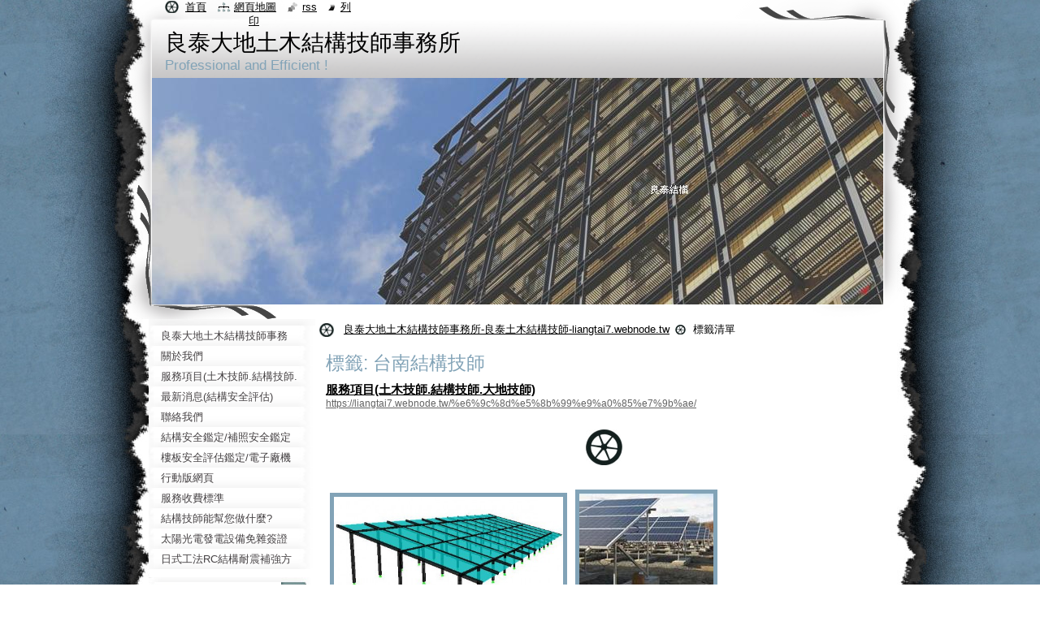

--- FILE ---
content_type: text/html; charset=UTF-8
request_url: https://liangtai7.webnode.tw/tags/%E5%8F%B0%E5%8D%97%E7%B5%90%E6%A7%8B%E6%8A%80%E5%B8%AB/
body_size: 11747
content:
<!--[if lte IE 9]><!DOCTYPE HTML PUBLIC "-//W3C//DTD HTML 4.01 Transitional//EN" "https://www.w3.org/TR/html4/loose.dtd"><![endif]-->
<!DOCTYPE html>
<!--[if IE]><html class="ie" lang="zh-tw"><![endif]-->
<!--[if gt IE 9]><!--> 
<html lang="zh-tw">
<!--<![endif]-->
  <head>
    <!--[if lt IE 8]><meta http-equiv="X-UA-Compatible" content="IE=EmulateIE7"><![endif]--><!--[if IE 8]><meta http-equiv="X-UA-Compatible" content="IE=EmulateIE8"><![endif]--><!--[if IE 9]><meta http-equiv="X-UA-Compatible" content="IE=EmulateIE9"><![endif]-->
    <base href="https://liangtai7.webnode.tw/">
  <meta charset="utf-8">
  <meta name="description" content="">
  <meta name="keywords" content="">
  <meta name="generator" content="Webnode">
  <meta name="apple-mobile-web-app-capable" content="yes">
  <meta name="apple-mobile-web-app-status-bar-style" content="black">
  <meta name="format-detection" content="telephone=no">
    <meta name="google-site-verification" content="9oGJVHKN10kyIWna74MMpmcOeDcQFDzZxRYpR9J_eb0">
  <link rel="icon" type="image/svg+xml" href="/favicon.svg" sizes="any">  <link rel="icon" type="image/svg+xml" href="/favicon16.svg" sizes="16x16">  <link rel="icon" href="/favicon.ico"><link rel="canonical" href="https://liangtai7.webnode.tw/tags/%E5%8F%B0%E5%8D%97%E7%B5%90%E6%A7%8B%E6%8A%80%E5%B8%AB/">
<script type="text/javascript">(function(i,s,o,g,r,a,m){i['GoogleAnalyticsObject']=r;i[r]=i[r]||function(){
			(i[r].q=i[r].q||[]).push(arguments)},i[r].l=1*new Date();a=s.createElement(o),
			m=s.getElementsByTagName(o)[0];a.async=1;a.src=g;m.parentNode.insertBefore(a,m)
			})(window,document,'script','//www.google-analytics.com/analytics.js','ga');ga('create', 'UA-797705-6', 'auto',{"name":"wnd_header"});ga('wnd_header.set', 'dimension1', 'W1');ga('wnd_header.set', 'anonymizeIp', true);ga('wnd_header.send', 'pageview');var _gaq = _gaq || [];
				  (function() {
					var ga = document.createElement('script'); ga.type = 'text/javascript'; ga.async = true;
					ga.src = ('https:' == location.protocol ? 'https://ssl' : 'https://www') + '.google-analytics.com/ga.js';
					var s = document.getElementsByTagName('script')[0]; s.parentNode.insertBefore(ga, s);
				  })(); _gaq.push(['_setAccount', 'G-87YDFYP6E0']);_gaq.push(['_trackPageview']);var pageTrackerAllTrackEvent=function(category,action,opt_label,opt_value){ga('send', 'event', category, action, opt_label, opt_value)};</script>
  <link rel="alternate" type="application/rss+xml" href="https://liangtai7.webnode.tw/rss/all.xml" title="查看所有文章">
<!--[if lte IE 9]><style type="text/css">.cke_skin_webnode iframe {vertical-align: baseline !important;}</style><![endif]-->
    <title>標籤: 台南結構技師::良泰大地土木結構技師事務所</title>
    <meta name="robots" content="index, follow">
    <meta name="googlebot" content="index, follow">   
    <link href="https://d11bh4d8fhuq47.cloudfront.net/_system/skins/v9/50000793/css/style.css" rel="stylesheet" type="text/css" media="screen,projection,handheld,tv">
    <link href="https://d11bh4d8fhuq47.cloudfront.net/_system/skins/v9/50000793/css/print.css" rel="stylesheet" type="text/css" media="print">
    <script type="text/javascript" src="https://d11bh4d8fhuq47.cloudfront.net/_system/skins/v9/50000793/js/functions.js"></script>
    <!--[if IE]>
			<script type="text/javascript" src="https://d11bh4d8fhuq47.cloudfront.net/_system/skins/v9/50000793/js/functions-ie.js"></script>
		<![endif]-->
    <!--[if IE 6]>
      <script type="text/javascript" src="https://d11bh4d8fhuq47.cloudfront.net/_system/skins/v9/50000793/js/png.js"></script>
			<script type="text/javascript">
        DD_belatedPNG.fix('#header, .homepage a, .print a, .sitemap a, .rss a, li');
        DD_belatedPNG.fixPNG('#header, .homepage a, .print a, .sitemap a, .rss a, li');
      </script> 
    <![endif]--> 
  
				<script type="text/javascript">
				/* <![CDATA[ */
					
					if (typeof(RS_CFG) == 'undefined') RS_CFG = new Array();
					RS_CFG['staticServers'] = new Array('https://d11bh4d8fhuq47.cloudfront.net/');
					RS_CFG['skinServers'] = new Array('https://d11bh4d8fhuq47.cloudfront.net/');
					RS_CFG['filesPath'] = 'https://liangtai7.webnode.tw/_files/';
					RS_CFG['filesAWSS3Path'] = 'https://dc4a1be4c3.cbaul-cdnwnd.com/4db4253fc8d2fb90fab79ee2d70798c1/';
					RS_CFG['lbClose'] = '關閉';
					RS_CFG['skin'] = 'default';
					if (!RS_CFG['labels']) RS_CFG['labels'] = new Array();
					RS_CFG['systemName'] = 'Webnode';
						
					RS_CFG['responsiveLayout'] = 0;
					RS_CFG['mobileDevice'] = 0;
					RS_CFG['labels']['copyPasteSource'] = '閱讀更多：';
					
				/* ]]> */
				</script><style type="text/css">/* <![CDATA[ */#hg6d2e9319e {position: absolute;font-size: 13px !important;font-family: "Arial", helvetica, sans-serif !important;white-space: nowrap;z-index: 2147483647;-webkit-user-select: none;-khtml-user-select: none;-moz-user-select: none;-o-user-select: none;user-select: none;}#b71c1hy2 {position: relative;top: -14px;}* html #b71c1hy2 { top: -11px; }#b71c1hy2 a { text-decoration: none !important; }#b71c1hy2 a:hover { text-decoration: underline !important; }#gifcko0749dc {z-index: 2147483647;display: inline-block !important;font-size: 16px;padding: 7px 59px 9px 59px;background: transparent url(https://d11bh4d8fhuq47.cloudfront.net/img/footer/footerButtonWebnodeHover.png?ph=dc4a1be4c3) top left no-repeat;height: 18px;cursor: pointer;}* html #gifcko0749dc { height: 36px; }#gifcko0749dc:hover { background: url(https://d11bh4d8fhuq47.cloudfront.net/img/footer/footerButtonWebnode.png?ph=dc4a1be4c3) top left no-repeat; }#cpjeplr4yet { display: none; }#jr284g211f {z-index: 3000;text-align: left !important;position: absolute;height: 88px;font-size: 13px !important;color: #ffffff !important;font-family: "Arial", helvetica, sans-serif !important;overflow: hidden;cursor: pointer;}#jr284g211f a {color: #ffffff !important;}#ctg9o2212941 {color: #36322D !important;text-decoration: none !important;font-weight: bold !important;float: right;height: 31px;position: absolute;top: 19px;right: 15px;cursor: pointer;}#gpdc09jp { float: right; padding-right: 27px; display: block; line-height: 31px; height: 31px; background: url(https://d11bh4d8fhuq47.cloudfront.net/img/footer/footerButton.png?ph=dc4a1be4c3) top right no-repeat; white-space: nowrap; }#g66t0jii6f { position: relative; left: 1px; float: left; display: block; width: 15px; height: 31px; background: url(https://d11bh4d8fhuq47.cloudfront.net/img/footer/footerButton.png?ph=dc4a1be4c3) top left no-repeat; }#ctg9o2212941:hover { color: #36322D !important; text-decoration: none !important; }#ctg9o2212941:hover #gpdc09jp { background: url(https://d11bh4d8fhuq47.cloudfront.net/img/footer/footerButtonHover.png?ph=dc4a1be4c3) top right no-repeat; }#ctg9o2212941:hover #g66t0jii6f { background: url(https://d11bh4d8fhuq47.cloudfront.net/img/footer/footerButtonHover.png?ph=dc4a1be4c3) top left no-repeat; }#bakoh5h1 {padding-right: 11px;padding-right: 11px;float: right;height: 60px;padding-top: 18px;background: url(https://d11bh4d8fhuq47.cloudfront.net/img/footer/footerBubble.png?ph=dc4a1be4c3) top right no-repeat;}#icd4bfbh2e {float: left;width: 18px;height: 78px;background: url(https://d11bh4d8fhuq47.cloudfront.net/img/footer/footerBubble.png?ph=dc4a1be4c3) top left no-repeat;}* html #gifcko0749dc { filter: progid:DXImageTransform.Microsoft.AlphaImageLoader(src='https://d11bh4d8fhuq47.cloudfront.net/img/footer/footerButtonWebnode.png?ph=dc4a1be4c3'); background: transparent; }* html #gifcko0749dc:hover { filter: progid:DXImageTransform.Microsoft.AlphaImageLoader(src='https://d11bh4d8fhuq47.cloudfront.net/img/footer/footerButtonWebnodeHover.png?ph=dc4a1be4c3'); background: transparent; }* html #bakoh5h1 { height: 78px; background-image: url(https://d11bh4d8fhuq47.cloudfront.net/img/footer/footerBubbleIE6.png?ph=dc4a1be4c3);  }* html #icd4bfbh2e { background-image: url(https://d11bh4d8fhuq47.cloudfront.net/img/footer/footerBubbleIE6.png?ph=dc4a1be4c3);  }* html #gpdc09jp { background-image: url(https://d11bh4d8fhuq47.cloudfront.net/img/footer/footerButtonIE6.png?ph=dc4a1be4c3); }* html #g66t0jii6f { background-image: url(https://d11bh4d8fhuq47.cloudfront.net/img/footer/footerButtonIE6.png?ph=dc4a1be4c3); }* html #ctg9o2212941:hover #rbcGrSigTryButtonRight { background-image: url(https://d11bh4d8fhuq47.cloudfront.net/img/footer/footerButtonHoverIE6.png?ph=dc4a1be4c3);  }* html #ctg9o2212941:hover #rbcGrSigTryButtonLeft { background-image: url(https://d11bh4d8fhuq47.cloudfront.net/img/footer/footerButtonHoverIE6.png?ph=dc4a1be4c3);  }/* ]]> */</style><script type="text/javascript" src="https://d11bh4d8fhuq47.cloudfront.net/_system/client/js/compressed/frontend.package.1-3-108.js?ph=dc4a1be4c3"></script><style type="text/css"></style></head>
  <body>    <div id="body_bg">
      <div id="site_bg">
        <div id="site">
        
          <!-- HEADER -->
          <div id="header">
            <div id="logozone">               
              <div id="logo"><a href="home/" title="返回首頁"><span id="rbcSystemIdentifierLogo">良泰大地土木結構技師事務所</span></a></div>          
              <p id="moto"><span id="rbcCompanySlogan" class="rbcNoStyleSpan">Professional and Efficient !</span></p>
            </div>    
            <div id="illustration">                            
              <img src="https://dc4a1be4c3.cbaul-cdnwnd.com/4db4253fc8d2fb90fab79ee2d70798c1/200000003-dd468de403/erd.JPG?ph=dc4a1be4c3" width="1200" height="290" alt="">            </div>         
          </div>
          <!-- /HEADER -->
          
          <div class="cleaner"><!-- / --></div>
          
          <!-- MAIN -->
          <div id="mainWide">
            
            <!-- CONTENT -->
            <div id="content">
                          
              <!-- NAVIGATOR -->
              <div id="pageNavigator" class="rbcContentBlock">                        <div id="navigator">           <a class="navFirstPage" href="/home/">良泰大地土木結構技師事務所-良泰土木結構技師-liangtai7.webnode.tw</a>      <span><span> &gt; </span></span>          <span id="navCurrentPage">標籤清單</span>                 </div>            <div class="cleaner"><!-- / --></div>              </div>              <!-- /NAVIGATOR -->
              
              <div class="cleaner"><!-- / --></div>
              
                    <div class="box">        <div class="boxTitle"><h1>標籤: 台南結構技師</h1></div>        <div class="boxContent">          <div class="contentBox">  		        <div class="item">					<h2 class="title"><a href="https://liangtai7.webnode.tw/%e6%9c%8d%e5%8b%99%e9%a0%85%e7%9b%ae/">服務項目(土木技師.結構技師.大地技師)</a></h2>					<div class="uri"><a href="https://liangtai7.webnode.tw/%e6%9c%8d%e5%8b%99%e9%a0%85%e7%9b%ae/">https://liangtai7.webnode.tw/%e6%9c%8d%e5%8b%99%e9%a0%85%e7%9b%ae/</a></div>				</div>							                                                    </div>                           </div>      </div>            <div class="cleaner"><!-- / --></div>		
								
			<div class="box">
        <div class="boxContent">
          <div class="contentBox">

		<h3><strong><img alt="" src="https://dc4a1be4c3.cbaul-cdnwnd.com/4db4253fc8d2fb90fab79ee2d70798c1/system_preview_detail_200000014-62a0d639c1/solars.JPG" style="width: 282px; height: 135px;"><img alt="" height="139" src="https://dc4a1be4c3.cbaul-cdnwnd.com/4db4253fc8d2fb90fab79ee2d70798c1/200000010-38d2b39ccd/solar.JPG" width="165"><img alt="" src="https://dc4a1be4c3.cbaul-cdnwnd.com/4db4253fc8d2fb90fab79ee2d70798c1/200000016-2e0382efb6/slider2.JPG" style="width: 466px; height: 254px;"></strong></h3>
<h3><strong>本所提供下列服務:</strong></h3>
<h3>&nbsp;</h3>
<h3><strong>鋼結構設計(住宅.廠房)&nbsp;</strong></h3>
<h3>&nbsp;</h3>
<h3><strong>太陽能支架結構計算簽證</strong></h3>
<h3>&nbsp;</h3>
<h3><strong>以及各式結構安全檢核</strong></h3>
<h3>&nbsp;</h3>
<h3><strong>(含各式樓板與牆面安全評估,</strong></h3>
<div>
	&nbsp;</div>
<h3><strong>電子廠無塵室機台防震檢核,雜項工程設計)</strong></h3>
<h3>&nbsp;</h3>
<h3><strong>RC結構設計與分析 (住宅.廠房)</strong></h3>
<h3>&nbsp;</h3>
<h3><strong>耐震補強與評估(非線性分析)</strong></h3>
<h3>&nbsp;</h3>
<h3><strong>歷史建物 古蹟 結構補強</strong></h3>
<h3>&nbsp;</h3>
<h3><strong>磚木結構分析補強(日式木造.綠建築木造.閩粵式大木造.純磚造)</strong></h3>
<h3>&nbsp;</h3>
<h3><strong>新建木結構分析設計(日式.美式)</strong></h3>
<h3>&nbsp;</h3>
<h3><strong>老屋修繕補強(木造.磚造.RC構造.鋼構造)</strong></h3>
<h3>&nbsp;</h3>
<h3><strong>滑梯結構分析設計</strong></h3>
<div>
	<div>
		&nbsp;</div>
	<div>
		<strong>聯絡我們</strong></div>
	<div>
		<strong>良泰大地土木結構技師事務所</strong></div>
	<div>
		<strong>辦公室:台南市崇學路210號九樓之2</strong></div>
	<div>
		<strong>(06)2363337</strong></div>
</div>
<div>
	&nbsp;</div>

        
          </div>                
        </div>
      </div>
      
      <div class="cleaner"><!-- / --></div>

		           
              
            </div>
            <!-- /CONTENT -->
            
            <!-- SIDEBAR -->
            <div id="sidebar">
            
              <!-- MENU -->  
              


      <div id="menuzone">

		<ul class="menu">
	<li class="first">
  
      <a href="/home/">
    
      <span>良泰大地土木結構技師事務所-良泰土木結構技師-liangtai7.webnode.tw</span>
      
  </a>
  
  </li>
	<li>
  
      <a href="/%e9%97%9c%e6%96%bc%e6%88%91%e5%80%91/">
    
      <span>關於我們</span>
      
  </a>
  
  </li>
	<li>
  
      <a href="/%e6%9c%8d%e5%8b%99%e9%a0%85%e7%9b%ae/">
    
      <span>服務項目(土木技師.結構技師.大地技師)</span>
      
  </a>
  
  </li>
	<li>
  
      <a href="/%e6%9c%80%e6%96%b0%e6%b6%88%e6%81%af/">
    
      <span>最新消息(結構安全評估)</span>
      
  </a>
  
  </li>
	<li>
  
      <a href="/%e8%81%af%e7%b5%a1%e6%96%b9%e5%bc%8f/">
    
      <span>聯絡我們</span>
      
  </a>
  
  </li>
	<li>
  
      <a href="/%e7%b5%90%e6%a7%8b%e5%ae%89%e5%85%a8%e9%91%91%e5%ae%9a/">
    
      <span>結構安全鑑定/補照安全鑑定</span>
      
  </a>
  
  </li>
	<li>
  
      <a href="/%e6%8a%97%e5%81%b4%e5%8a%9b%e7%b3%bb%e7%b5%b1/">
    
      <span>樓板安全評估鑑定/電子廠機台防震</span>
      
  </a>
  
  </li>
	<li>
  
      <a href="/%e8%a1%8c%e5%8b%95%e7%89%88%e7%b6%b2%e9%a0%81/">
    
      <span>行動版網頁</span>
      
  </a>
  
  </li>
	<li>
  
      <a href="/%e6%9c%8d%e5%8b%99%e6%94%b6%e8%b2%bb%e6%a8%99%e6%ba%96/">
    
      <span>服務收費標準</span>
      
  </a>
  
  </li>
	<li>
  
      <a href="/%e7%b5%90%e6%a7%8b%e6%8a%80%e5%b8%ab%e8%83%bd%e5%b9%ab%e6%82%a8%e5%81%9a%e4%bb%80%e9%ba%bc/">
    
      <span>結構技師能幫您做什麼?</span>
      
  </a>
  
  </li>
	<li>
  
      <a href="/%e5%a4%aa%e9%99%bd%e5%85%89%e9%9b%bb%e7%99%bc%e9%9b%bb%e8%a8%ad%e5%82%99%e5%85%8d%e8%ab%8b%e9%a0%98%e9%9b%9c%e9%a0%85%e5%9f%b7%e7%85%a7%e7%b0%bd%e8%ad%89%e8%a1%a8%e5%8f%8a%e7%b5%90%e6%a7%8b%e5%ae%89%e5%85%a8%e8%ad%89%e6%98%8e%e6%9b%b8/">
    
      <span>太陽光電發電設備免雜簽證</span>
      
  </a>
  
  </li>
	<li class="last">
  
      <a href="/%e6%97%a5%e5%bc%8frc%e6%a2%81%e6%9f%b1%e8%88%87%e6%a2%81%e6%9f%b1%e6%8e%a5%e5%90%88%e5%8d%80%e8%80%90%e9%9c%87%e8%a3%9c%e5%bc%b7%e6%96%b9%e6%b3%95%ef%bb%bf/">
    
      <span>日式工法RC結構耐震補強方法﻿</span>
      
  </a>
  
  </li>
</ul>

      </div>

					    
              <!-- /MENU -->
              
              <div class="cleaner"><!-- / --></div>
              
              <!-- SEARCH -->
              
        
      <div id="searchBox">

		<form action="/search/" method="get" id="fulltextSearch">

      	<label for="fulltextSearchText">搜尋網站</label>
        <div class="cleaner"><!-- / --></div>            		    
        <input type="text" name="text" id="fulltextSearchText">
        <button type="submit" id="fulltextSubmit"><span class="hidden">搜尋</span></button>

		</form>


      </div>
      
      <div class="cleaner"><!-- / --></div>

		 
              <!-- /SEARCH -->
              
              <div class="cleaner"><!-- / --></div>
              
              <!-- CONTACT -->
              
          
      <div id="contact">
        <div id="contactTitle"><h2>聯絡我們</h2></div>
        <div id="contactContent">
          
		

      <p class="name">良泰大地土木結構技師事務所</p>
      
      
      <p class="address">台南市崇學路210號九樓之2</p>

	            
      
      
      <p class="phone">(06)2363337<br />
0918512256 </p>

	
      
	
	    <p class="email"><a href="&#109;&#97;&#105;&#108;&#116;&#111;:2363337&#64;&#121;&#97;&#104;&#111;&#111;&#46;&#99;&#111;&#109;&#46;&#116;&#119;"><span id="rbcContactEmail">2363337&#64;&#121;&#97;&#104;&#111;&#111;&#46;&#99;&#111;&#109;&#46;&#116;&#119;</span></a></p>

	        

		
        
        </div>
      </div>
      
      <div class="cleaner"><!-- / --></div>

					          
              <!-- /CONTACT --> 
              
              <div class="cleaner"><!-- / --></div>       
              
              
								
			<div class="box">
        <div class="boxContent">
          <div class="contentBox">

		<p><strong>本所提供結構設計相關服務:</strong></p>
<p><strong>太陽能支架結構計算簽證</strong></p>
<p><strong>設備機台防震安全檢核簽證</strong></p>
<p><strong>施工架模板結構計算簽證</strong></p>
<p><strong>結構計算書製作 結構補強設計</strong></p>
<p><strong>結構安全評估鑑定</strong></p>
<p><strong>木結構設計</strong></p>

        
          </div>                
        </div>
      </div>
      
      <div class="cleaner"><!-- / --></div>

		
         
      <div class="box">
        <div class="boxTitle"><h2>標籤</h2></div>
        <div class="boxContent">
          <div class="contentBox">

            <ol class="tags">
					
		

				<li><a href="/tags/%E6%9C%A8%E7%B5%90%E6%A7%8B%E5%AE%89%E5%85%A8%E8%A9%95%E4%BC%B0/" style="font-size: 0.8000em;">木結構安全評估</a></li>

		

		

				<li><a href="/tags/%E9%9B%BB%E5%AD%90%E5%BB%A0%E7%84%A1%E5%A1%B5%E5%AE%A4%E6%A9%9F%E5%8F%B0%E9%98%B2%E9%9C%87%E6%AA%A2%E6%A0%B8%E7%B5%90%E6%A7%8B%E8%A8%88%E7%AE%97/" style="font-size: 0.8000em;">電子廠無塵室機台防震檢核結構計算</a></li>

		

		

				<li><a href="/tags/%E7%B5%90%E6%A7%8B%E6%8A%80%E5%B8%AB%E8%B2%BB%E7%94%A8/" style="font-size: 0.8000em;">結構技師費用</a></li>

		

		

				<li><a href="/tags/%E9%A2%A8%E9%9B%A8%E7%90%83%E5%A0%B4%E8%A8%AD%E8%A8%88/" style="font-size: 0.8000em;">風雨球場設計</a></li>

		

		

				<li><a href="/tags/%E5%A4%AA%E9%99%BD%E8%83%BD%E7%B5%90%E6%A7%8B%E6%8A%80%E5%B8%AB%E7%B0%BD%E8%AD%89/" style="font-size: 0.8000em;">太陽能結構技師簽證</a></li>

		

		

				<li><a href="/tags/%E5%A4%AA%E9%99%BD%E8%83%BD%E5%9C%9F%E6%9C%A8%E6%8A%80%E5%B8%AB%E7%B0%BD%E8%AD%89/" style="font-size: 0.8000em;">太陽能土木技師簽證</a></li>

		

		

				<li><a href="/tags/%E5%A4%AA%E9%99%BD%E5%85%89%E9%9B%BB%E7%99%BC%E9%9B%BB%E8%A8%AD%E5%82%99%E5%85%8D%E9%9B%9C%E7%B0%BD%E8%AD%89/" style="font-size: 0.8000em;">太陽光電發電設備免雜簽證</a></li>

		

		

				<li><a href="/tags/%E5%A4%AA%E9%99%BD%E8%83%BD%CB%8A%E6%8A%80%E5%B8%AB%E7%B0%BD%E8%AD%89/" style="font-size: 0.8000em;">太陽能ˊ技師簽證</a></li>

		

		

				<li><a href="/tags/%E8%89%AF%E6%B3%B0%E5%A4%A7%E5%9C%B0%E5%9C%9F%E6%9C%A8%E7%B5%90%E6%A7%8B%E6%8A%80%E5%B8%AB%E4%BA%8B%E5%8B%99%E6%89%80_%E8%89%AF%E6%B3%B0%E7%B5%90%E6%A7%8B/" style="font-size: 0.8000em;">良泰大地土木結構技師事務所_良泰結構</a></li>

		

		

				<li><a href="/tags/%E5%9C%9F%E6%9C%A8%E7%B5%90%E6%A7%8B%E6%8A%80%E5%B8%AB%E4%BA%8B%E5%8B%99%E6%89%80/" style="font-size: 0.8000em;">土木結構技師事務所</a></li>

		

		

				<li><a href="/tags/%E8%A8%AD%E5%82%99%E7%89%A9%E7%B5%90%E6%A7%8B%E5%AE%89%E5%85%A8%E6%AA%A2%E6%A0%B8/" style="font-size: 0.8000em;">設備物結構安全檢核</a></li>

		

		

				<li><a href="/tags/%E5%BB%A0%E6%88%BF%E6%A9%9F%E5%8F%B0%E8%A8%AD%E5%82%99%E9%98%B2%E9%9C%87%E6%AA%A2%E6%A0%B8/" style="font-size: 0.8000em;">廠房機台設備防震檢核</a></li>

		

		

				<li><a href="/tags/%E5%A4%AA%E9%99%BD%E8%83%BD%E6%94%AF%E6%9E%B6%E7%B5%90%E6%A7%8B%E8%A8%88%E7%AE%97%E5%A0%B1%E5%91%8A%E6%9B%B8%E8%A3%BD%E4%BD%9C%E7%B0%BD%E8%AD%89/" style="font-size: 0.8000em;">太陽能支架結構計算報告書製作簽證</a></li>

		

		

				<li><a href="/tags/%E6%A8%93%E6%9D%BF%E7%B5%90%E6%A7%8B%E8%A3%9C%E5%BC%B7/" style="font-size: 0.8000em;">樓板結構補強</a></li>

		

		

				<li><a href="/tags/%E5%8F%A4%E8%B9%9F%E7%A3%9A%E6%9C%A8%E7%B5%90%E6%A7%8B%E5%AE%89%E5%85%A8%E8%A9%95%E4%BC%B0/" style="font-size: 0.8000em;">古蹟磚木結構安全評估</a></li>

		

		

				<li><a href="/tags/%E6%AD%B7%E5%8F%B2%E5%BB%BA%E7%AF%89%E8%80%81%E5%B1%8B%E5%AE%89%E5%85%A8%E6%AA%A2%E6%A0%B8/" style="font-size: 0.8000em;">歷史建築老屋安全檢核</a></li>

		

		

				<li><a href="/tags/%E6%A8%93%E6%9D%BF%E5%AE%89%E5%85%A8%E8%A9%95%E4%BC%B0%E9%91%91%E5%AE%9A/" style="font-size: 0.8000em;">樓板安全評估鑑定</a></li>

		

		

				<li><a href="/tags/%E5%A4%AA%E9%99%BD%E8%83%BD%E5%9C%9F%E6%9C%A8%E6%8A%80%E5%B8%AB/" style="font-size: 0.8000em;">太陽能土木技師</a></li>

		

		

				<li><a href="/tags/%E5%A4%AA%E9%99%BD%E8%83%BD%E7%B5%90%E6%A7%8B%E6%8A%80%E5%B8%AB/" style="font-size: 0.8000em;">太陽能結構技師</a></li>

		

		

				<li><a href="/tags/%E5%8F%B0%E5%8D%97%E5%9C%9F%E6%9C%A8%E7%B5%90%E6%A7%8B%E6%8A%80%E5%B8%AB/" style="font-size: 0.8000em;">台南土木結構技師</a></li>

		

		

				<li><a href="/tags/%E6%96%BD%E5%B7%A5%E6%9E%B6%E6%A8%A1%E6%9D%BF%E7%B5%90%E6%A7%8B%E8%A8%88%E7%AE%97%E6%9B%B8%E7%B0%BD%E8%AD%89/" style="font-size: 0.8000em;">施工架模板結構計算書簽證</a></li>

		

		

				<li><a href="/tags/%E5%8F%B0%E5%8D%97%E7%B5%90%E6%A7%8B%E5%9C%9F%E6%9C%A8%E6%8A%80%E5%B8%AB/" style="font-size: 0.8000em;">台南結構土木技師</a></li>

		

		

				<li><a href="/tags/%E5%BB%A0%E6%88%BF%E6%A9%9F%E5%8F%B0%E8%A8%AD%E5%82%99%E7%89%A9%E9%98%B2%E9%9C%87%E6%AA%A2%E6%A0%B8%E5%A0%B1%E5%91%8A/" style="font-size: 0.8000em;">廠房機台設備物防震檢核報告</a></li>

		

		

				<li><a href="/tags/%E6%AD%B7%E5%8F%B2%E5%BB%BA%E7%AF%89%E8%80%81%E5%AE%85%E8%A3%9C%E5%BC%B7/" style="font-size: 0.8000em;">歷史建築老宅補強</a></li>

		

		

				<li><a href="/tags/%E5%BB%A0%E6%88%BF%E7%B5%90%E6%A7%8B%E5%AE%89%E5%85%A8%E8%A9%95%E4%BC%B0/" style="font-size: 0.8000em;">廠房結構安全評估</a></li>

		

		

				<li><a href="/tags/%E5%BB%A0%E6%88%BF%E7%B5%90%E6%A7%8B%E8%A8%AD%E8%A8%88/" style="font-size: 0.8000em;">廠房結構設計</a></li>

		

		

				<li><a href="/tags/%E5%9C%9F%E6%9C%A8%E7%B5%90%E6%A7%8B%E6%8A%80%E5%B8%AB%E7%B0%BD%E8%AD%89/" style="font-size: 0.8000em;">土木結構技師簽證</a></li>

		

		

				<li><a href="/tags/%E5%9C%9F%E6%9C%A8%E7%B5%90%E6%A7%8B%E6%8A%80%E5%B8%AB%E8%B2%BB%E7%94%A8/" style="font-size: 0.8000em;">土木結構技師費用</a></li>

		

		

				<li><a href="/tags/%E5%AE%A4%E5%85%A7%E8%A3%9D%E4%BF%AE%E9%9A%94%E9%96%93%E7%89%86%E8%AE%8A%E6%9B%B4%E5%AE%89%E5%85%A8%E9%91%91%E5%AE%9A/" style="font-size: 0.8000em;">室內裝修隔間牆變更安全鑑定</a></li>

		

		

				<li><a href="/tags/%E6%A8%93%E6%9D%BF%E7%B5%90%E6%A7%8B%E5%AE%89%E5%85%A8%E9%91%91%E5%AE%9A/" style="font-size: 0.8000em;">樓板結構安全鑑定</a></li>

		

		

				<li><a href="/tags/%E5%A4%AA%E9%99%BD%E8%83%BD%E6%8A%80%E5%B8%AB%E7%B0%BD%E8%AD%89/" style="font-size: 0.8000em;">太陽能技師簽證</a></li>

		

		

				<li><a href="/tags/%E5%9C%9F%E6%9C%A8%E6%8A%80%E5%B8%AB%E4%BA%8B%E5%8B%99%E6%89%80/" style="font-size: 1.3000em;">土木技師事務所</a></li>

		

		

				<li><a href="/tags/%E8%87%BA%E5%8D%97%E7%B5%90%E6%A7%8B%E6%8A%80%E5%B8%AB/" style="font-size: 0.8000em;">臺南結構技師</a></li>

		

		

				<li><a href="/tags/%E8%89%AF%E6%B3%B0%E5%9C%9F%E6%9C%A8/" style="font-size: 0.8000em;">良泰土木</a></li>

		

		

				<li><a href="/tags/%E7%B5%90%E6%A7%8B%E8%A3%9C%E5%BC%B7/" style="font-size: 2.3000em;">結構補強</a></li>

		

		

				<li><a href="/tags/%E8%80%90%E9%9C%87%E8%A3%9C%E5%BC%B7/" style="font-size: 1.8000em;">耐震補強</a></li>

		

		

				<li><a href="/tags/%E5%BB%A0%E6%88%BF%E8%A8%AD%E8%A8%88/" style="font-size: 1.8000em;">廠房設計</a></li>

		

		

				<li><a href="/tags/%E6%AD%B7%E5%8F%B2%E5%BB%BA%E7%89%A9%E8%A3%9C%E5%BC%B7/" style="font-size: 0.8000em;">歷史建物補強</a></li>

		

		

				<li><a href="/tags/%E5%8F%B0%E5%8D%97%E7%B5%90%E6%A7%8B%E6%8A%80%E5%B8%AB/" style="font-size: 0.8000em;">台南結構技師</a></li>

		

		

				<li><a href="/tags/%E5%8F%A4%E8%B9%9F%E7%B5%90%E6%A7%8B%E8%A3%9C%E5%BC%B7/" style="font-size: 1.3000em;">古蹟結構補強</a></li>

		

		

				<li><a href="/tags/%E5%A4%AA%E9%99%BD%E8%83%BD%E6%94%AF%E6%9E%B6%E7%B5%90%E6%A7%8B%E8%A8%88%E7%AE%97%E7%B0%BD%E8%AD%89/" style="font-size: 2.3000em;">太陽能支架結構計算簽證</a></li>

		

		

				<li><a href="/tags/%E4%B8%AD%E7%A9%BA%E6%A8%93%E6%9D%BF/" style="font-size: 1.3000em;">中空樓板</a></li>

		

		

				<li><a href="/tags/%E6%A8%93%E6%9D%BF%E8%A3%9C%E5%BC%B7/" style="font-size: 1.8000em;">樓板補強</a></li>

		

		

				<li><a href="/tags/%E7%B5%90%E6%A7%8B%E5%AE%89%E5%85%A8%E9%91%91%E5%AE%9A/" style="font-size: 1.3000em;">結構安全鑑定</a></li>

		

		

				<li><a href="/tags/%E7%B5%90%E6%A7%8B%E6%8A%80%E5%B8%AB%E4%BA%8B%E5%8B%99%E6%89%80/" style="font-size: 0.8000em;">結構技師事務所</a></li>

		

		

				<li><a href="/tags/%E8%87%BA%E5%8D%97%E7%B5%90%E6%A7%8B%E6%8A%80%E5%B8%AB%E4%BA%8B%E5%8B%99%E6%89%80/" style="font-size: 1.3000em;">臺南結構技師事務所</a></li>

		

		

				<li><a href="/tags/%E7%B5%90%E6%A7%8B%E5%88%86%E6%9E%90%E8%A8%AD%E8%A8%88/" style="font-size: 1.3000em;">結構分析設計</a></li>

		

		

				<li><a href="/tags/%E5%8F%B0%E5%8D%97%E5%A4%A7%E5%9C%B0%E5%9C%9F%E6%9C%A8%E7%B5%90%E6%A7%8B%E6%8A%80%E5%B8%AB/" style="font-size: 1.3000em;">台南大地土木結構技師</a></li>

		

		

				<li><a href="/tags/%E9%9B%BB%E5%AD%90%E5%BB%A0%E6%A9%9F%E5%8F%B0%E9%98%B2%E9%9C%87%E6%AA%A2%E6%A0%B8/" style="font-size: 1.3000em;">電子廠機台防震檢核</a></li>

		

		

				<li><a href="/tags/%E6%9C%A8%E7%B5%90%E6%A7%8B%E5%AE%89%E5%85%A8%E8%A9%95%E4%BC%B0.%E7%B5%90%E6%A7%8B%E5%88%86%E6%9E%90%E8%A8%AD%E8%A8%88/" style="font-size: 1.3000em;">木結構安全評估.結構分析設計</a></li>

		

		

				<li><a href="/tags/%E7%B5%90%E6%A7%8B%E8%80%90%E9%9C%87%E8%A3%9C%E5%BC%B7%E6%96%BD%E5%B7%A5%E5%9C%98%E9%9A%8A/" style="font-size: 1.8000em;">結構耐震補強施工團隊</a></li>

		

		

				<li><a href="/tags/%E5%8F%A4%E8%B9%9F%E4%BF%AE%E5%BE%A9%E8%A3%9C%E5%BC%B7%E8%A8%AD%E8%A8%88/" style="font-size: 1.3000em;">古蹟修復補強設計</a></li>

		

		

				<li><a href="/tags/%E8%89%AF%E6%B3%B0%E5%9C%9F%E6%9C%A8%E6%8A%80%E5%B8%AB/" style="font-size: 1.3000em;">良泰土木技師</a></li>

		

		

				<li><a href="/tags/%E8%89%AF%E6%B3%B0%E5%9C%9F%E6%9C%A8%E7%B5%90%E6%A7%8B%E6%8A%80%E5%B8%AB/" style="font-size: 1.3000em;">良泰土木結構技師</a></li>

		

		

				<li><a href="/tags/%E5%8F%B0%E5%8D%97%E5%9C%9F%E6%9C%A8%E6%8A%80%E5%B8%AB%E4%BA%8B%E5%8B%99%E6%89%80/" style="font-size: 1.3000em;">台南土木技師事務所</a></li>

		

		

				<li><a href="/tags/%E8%87%BA%E5%8D%97%E5%A4%A7%E5%9C%B0%E7%B5%90%E6%A7%8B%E6%8A%80%E5%B8%AB%E4%BA%8B%E5%8B%99%E6%89%80/" style="font-size: 1.3000em;">臺南大地結構技師事務所</a></li>

		

		

				<li><a href="/tags/%E8%89%AF%E6%B3%B0%E7%B5%90%E6%A7%8B%E5%9C%9F%E6%9C%A8%E6%8A%80%E5%B8%AB%E4%BA%8B%E5%8B%99%E6%89%80/" style="font-size: 1.3000em;">良泰結構土木技師事務所</a></li>

		

		

				<li><a href="/tags/%E7%B5%90%E6%A7%8B%E5%AD%B8%E7%B7%9A%E4%B8%8A%E6%95%99%E5%AD%B8%E7%B6%B2%E7%AB%99/" style="font-size: 0.8000em;">結構學線上教學網站</a></li>

		

		

				<li><a href="/tags/%E7%B7%9A%E4%B8%8A%E7%B5%90%E6%A7%8B%E5%AD%B8%E6%95%99%E5%AD%B8%E5%BD%B1%E7%89%87/" style="font-size: 0.8000em;">線上結構學教學影片</a></li>

		

		

				<li><a href="/tags/%E5%9C%9F%E6%9C%A8%E7%B5%90%E6%A7%8B%E6%8A%80%E5%B8%AB%E6%8A%80%E5%B8%AB%E8%80%83%E8%A9%A6%E6%95%99%E5%AD%B8/" style="font-size: 0.8000em;">土木結構技師技師考試教學</a></li>

		

		

				<li><a href="/tags/%E5%8F%B0%E5%8D%97%E7%B5%90%E6%A7%8B%E6%8A%80%E5%B8%AB%E4%BA%8B%E5%8B%99%E6%89%80/" style="font-size: 0.8000em;">台南結構技師事務所</a></li>

		
  		
    		    </ol>
            
          </div>                         
        </div>
      </div>
      
      <div class="cleaner"><!-- / --></div>

		
         
      <div class="box">
        <div class="boxTitle"><h2>標籤</h2></div>
        <div class="boxContent">
          <div class="contentBox">

            <ol class="tags">
					
		

				<li><a href="/tags/%E5%8F%B0%E5%8D%97%E5%9C%9F%E6%9C%A8%E7%B5%90%E6%A7%8B%E6%8A%80%E5%B8%AB/" style="font-size: 0.8000em;">台南土木結構技師</a></li>

		

		

				<li><a href="/tags/%E7%B5%90%E6%A7%8B%E5%AD%B8%E7%B7%9A%E4%B8%8A%E6%95%99%E5%AD%B8%E7%B6%B2%E7%AB%99/" style="font-size: 0.8000em;">結構學線上教學網站</a></li>

		

		

				<li><a href="/tags/%E7%B7%9A%E4%B8%8A%E7%B5%90%E6%A7%8B%E5%AD%B8%E6%95%99%E5%AD%B8%E5%BD%B1%E7%89%87/" style="font-size: 0.8000em;">線上結構學教學影片</a></li>

		

		

				<li><a href="/tags/%E5%9C%9F%E6%9C%A8%E7%B5%90%E6%A7%8B%E6%8A%80%E5%B8%AB%E6%8A%80%E5%B8%AB%E8%80%83%E8%A9%A6%E6%95%99%E5%AD%B8/" style="font-size: 0.8000em;">土木結構技師技師考試教學</a></li>

		

		

				<li><a href="/tags/%E6%A8%93%E6%9D%BF%E5%AE%89%E5%85%A8%E8%A9%95%E4%BC%B0%E9%91%91%E5%AE%9A/" style="font-size: 0.8000em;">樓板安全評估鑑定</a></li>

		

		

				<li><a href="/tags/%E9%9B%BB%E5%AD%90%E5%BB%A0%E7%84%A1%E5%A1%B5%E5%AE%A4%E6%A9%9F%E5%8F%B0%E9%98%B2%E9%9C%87%E6%AA%A2%E6%A0%B8%E7%B5%90%E6%A7%8B%E8%A8%88%E7%AE%97/" style="font-size: 0.8000em;">電子廠無塵室機台防震檢核結構計算</a></li>

		

		

				<li><a href="/tags/%E5%A4%AA%E9%99%BD%E8%83%BD%E6%94%AF%E6%9E%B6%E7%B5%90%E6%A7%8B%E8%A8%88%E7%AE%97%E5%A0%B1%E5%91%8A%E6%9B%B8%E8%A3%BD%E4%BD%9C%E7%B0%BD%E8%AD%89/" style="font-size: 0.8000em;">太陽能支架結構計算報告書製作簽證</a></li>

		

		

				<li><a href="/tags/%E6%A8%93%E6%9D%BF%E7%B5%90%E6%A7%8B%E8%A3%9C%E5%BC%B7/" style="font-size: 0.8000em;">樓板結構補強</a></li>

		

		

				<li><a href="/tags/%E5%8F%A4%E8%B9%9F%E7%A3%9A%E6%9C%A8%E7%B5%90%E6%A7%8B%E5%AE%89%E5%85%A8%E8%A9%95%E4%BC%B0/" style="font-size: 0.8000em;">古蹟磚木結構安全評估</a></li>

		

		

				<li><a href="/tags/%E6%AD%B7%E5%8F%B2%E5%BB%BA%E7%AF%89%E8%80%81%E5%B1%8B%E5%AE%89%E5%85%A8%E6%AA%A2%E6%A0%B8/" style="font-size: 0.8000em;">歷史建築老屋安全檢核</a></li>

		

		

				<li><a href="/tags/%E6%9C%A8%E7%B5%90%E6%A7%8B%E5%AE%89%E5%85%A8%E8%A9%95%E4%BC%B0/" style="font-size: 0.8000em;">木結構安全評估</a></li>

		

		

				<li><a href="/tags/%E5%A4%AA%E9%99%BD%E8%83%BD%E5%9C%9F%E6%9C%A8%E6%8A%80%E5%B8%AB/" style="font-size: 0.8000em;">太陽能土木技師</a></li>

		

		

				<li><a href="/tags/%E5%A4%AA%E9%99%BD%E8%83%BD%E7%B5%90%E6%A7%8B%E6%8A%80%E5%B8%AB/" style="font-size: 0.8000em;">太陽能結構技師</a></li>

		

		

				<li><a href="/tags/%E8%89%AF%E6%B3%B0%E7%B5%90%E6%A7%8B%E5%9C%9F%E6%9C%A8%E6%8A%80%E5%B8%AB%E4%BA%8B%E5%8B%99%E6%89%80/" style="font-size: 1.3000em;">良泰結構土木技師事務所</a></li>

		

		

				<li><a href="/tags/%E6%96%BD%E5%B7%A5%E6%9E%B6%E6%A8%A1%E6%9D%BF%E7%B5%90%E6%A7%8B%E8%A8%88%E7%AE%97%E6%9B%B8%E7%B0%BD%E8%AD%89/" style="font-size: 0.8000em;">施工架模板結構計算書簽證</a></li>

		

		

				<li><a href="/tags/%E5%8F%B0%E5%8D%97%E7%B5%90%E6%A7%8B%E5%9C%9F%E6%9C%A8%E6%8A%80%E5%B8%AB/" style="font-size: 0.8000em;">台南結構土木技師</a></li>

		

		

				<li><a href="/tags/%E5%BB%A0%E6%88%BF%E6%A9%9F%E5%8F%B0%E8%A8%AD%E5%82%99%E7%89%A9%E9%98%B2%E9%9C%87%E6%AA%A2%E6%A0%B8%E5%A0%B1%E5%91%8A/" style="font-size: 0.8000em;">廠房機台設備物防震檢核報告</a></li>

		

		

				<li><a href="/tags/%E6%AD%B7%E5%8F%B2%E5%BB%BA%E7%AF%89%E8%80%81%E5%AE%85%E8%A3%9C%E5%BC%B7/" style="font-size: 0.8000em;">歷史建築老宅補強</a></li>

		

		

				<li><a href="/tags/%E5%BB%A0%E6%88%BF%E7%B5%90%E6%A7%8B%E5%AE%89%E5%85%A8%E8%A9%95%E4%BC%B0/" style="font-size: 0.8000em;">廠房結構安全評估</a></li>

		

		

				<li><a href="/tags/%E5%BB%A0%E6%88%BF%E7%B5%90%E6%A7%8B%E8%A8%AD%E8%A8%88/" style="font-size: 0.8000em;">廠房結構設計</a></li>

		

		

				<li><a href="/tags/%E5%9C%9F%E6%9C%A8%E7%B5%90%E6%A7%8B%E6%8A%80%E5%B8%AB%E7%B0%BD%E8%AD%89/" style="font-size: 0.8000em;">土木結構技師簽證</a></li>

		

		

				<li><a href="/tags/%E5%9C%9F%E6%9C%A8%E7%B5%90%E6%A7%8B%E6%8A%80%E5%B8%AB%E8%B2%BB%E7%94%A8/" style="font-size: 0.8000em;">土木結構技師費用</a></li>

		

		

				<li><a href="/tags/%E5%AE%A4%E5%85%A7%E8%A3%9D%E4%BF%AE%E9%9A%94%E9%96%93%E7%89%86%E8%AE%8A%E6%9B%B4%E5%AE%89%E5%85%A8%E9%91%91%E5%AE%9A/" style="font-size: 0.8000em;">室內裝修隔間牆變更安全鑑定</a></li>

		

		

				<li><a href="/tags/%E6%A8%93%E6%9D%BF%E7%B5%90%E6%A7%8B%E5%AE%89%E5%85%A8%E9%91%91%E5%AE%9A/" style="font-size: 0.8000em;">樓板結構安全鑑定</a></li>

		

		

				<li><a href="/tags/%E5%A4%AA%E9%99%BD%E8%83%BD%E6%8A%80%E5%B8%AB%E7%B0%BD%E8%AD%89/" style="font-size: 0.8000em;">太陽能技師簽證</a></li>

		

		

				<li><a href="/tags/%E7%B5%90%E6%A7%8B%E6%8A%80%E5%B8%AB%E4%BA%8B%E5%8B%99%E6%89%80/" style="font-size: 0.8000em;">結構技師事務所</a></li>

		

		

				<li><a href="/tags/%E8%87%BA%E5%8D%97%E7%B5%90%E6%A7%8B%E6%8A%80%E5%B8%AB/" style="font-size: 0.8000em;">臺南結構技師</a></li>

		

		

				<li><a href="/tags/%E8%89%AF%E6%B3%B0%E5%9C%9F%E6%9C%A8/" style="font-size: 0.8000em;">良泰土木</a></li>

		

		

				<li><a href="/tags/%E7%B5%90%E6%A7%8B%E8%A3%9C%E5%BC%B7/" style="font-size: 2.3000em;">結構補強</a></li>

		

		

				<li><a href="/tags/%E8%80%90%E9%9C%87%E8%A3%9C%E5%BC%B7/" style="font-size: 1.8000em;">耐震補強</a></li>

		

		

				<li><a href="/tags/%E5%BB%A0%E6%88%BF%E8%A8%AD%E8%A8%88/" style="font-size: 1.8000em;">廠房設計</a></li>

		

		

				<li><a href="/tags/%E6%AD%B7%E5%8F%B2%E5%BB%BA%E7%89%A9%E8%A3%9C%E5%BC%B7/" style="font-size: 0.8000em;">歷史建物補強</a></li>

		

		

				<li><a href="/tags/%E5%8F%B0%E5%8D%97%E7%B5%90%E6%A7%8B%E6%8A%80%E5%B8%AB/" style="font-size: 0.8000em;">台南結構技師</a></li>

		

		

				<li><a href="/tags/%E5%8F%A4%E8%B9%9F%E7%B5%90%E6%A7%8B%E8%A3%9C%E5%BC%B7/" style="font-size: 1.3000em;">古蹟結構補強</a></li>

		

		

				<li><a href="/tags/%E5%A4%AA%E9%99%BD%E8%83%BD%E6%94%AF%E6%9E%B6%E7%B5%90%E6%A7%8B%E8%A8%88%E7%AE%97%E7%B0%BD%E8%AD%89/" style="font-size: 2.3000em;">太陽能支架結構計算簽證</a></li>

		

		

				<li><a href="/tags/%E4%B8%AD%E7%A9%BA%E6%A8%93%E6%9D%BF/" style="font-size: 1.3000em;">中空樓板</a></li>

		

		

				<li><a href="/tags/%E6%A8%93%E6%9D%BF%E8%A3%9C%E5%BC%B7/" style="font-size: 1.8000em;">樓板補強</a></li>

		

		

				<li><a href="/tags/%E7%B5%90%E6%A7%8B%E5%AE%89%E5%85%A8%E9%91%91%E5%AE%9A/" style="font-size: 1.3000em;">結構安全鑑定</a></li>

		

		

				<li><a href="/tags/%E7%B5%90%E6%A7%8B%E5%88%86%E6%9E%90%E8%A8%AD%E8%A8%88/" style="font-size: 1.3000em;">結構分析設計</a></li>

		

		

				<li><a href="/tags/%E8%87%BA%E5%8D%97%E7%B5%90%E6%A7%8B%E6%8A%80%E5%B8%AB%E4%BA%8B%E5%8B%99%E6%89%80/" style="font-size: 1.3000em;">臺南結構技師事務所</a></li>

		

		

				<li><a href="/tags/%E5%9C%9F%E6%9C%A8%E6%8A%80%E5%B8%AB%E4%BA%8B%E5%8B%99%E6%89%80/" style="font-size: 1.3000em;">土木技師事務所</a></li>

		

		

				<li><a href="/tags/%E5%8F%B0%E5%8D%97%E5%A4%A7%E5%9C%B0%E5%9C%9F%E6%9C%A8%E7%B5%90%E6%A7%8B%E6%8A%80%E5%B8%AB/" style="font-size: 1.3000em;">台南大地土木結構技師</a></li>

		

		

				<li><a href="/tags/%E9%9B%BB%E5%AD%90%E5%BB%A0%E6%A9%9F%E5%8F%B0%E9%98%B2%E9%9C%87%E6%AA%A2%E6%A0%B8/" style="font-size: 1.3000em;">電子廠機台防震檢核</a></li>

		

		

				<li><a href="/tags/%E6%9C%A8%E7%B5%90%E6%A7%8B%E5%AE%89%E5%85%A8%E8%A9%95%E4%BC%B0.%E7%B5%90%E6%A7%8B%E5%88%86%E6%9E%90%E8%A8%AD%E8%A8%88/" style="font-size: 1.3000em;">木結構安全評估.結構分析設計</a></li>

		

		

				<li><a href="/tags/%E7%B5%90%E6%A7%8B%E8%80%90%E9%9C%87%E8%A3%9C%E5%BC%B7%E6%96%BD%E5%B7%A5%E5%9C%98%E9%9A%8A/" style="font-size: 1.8000em;">結構耐震補強施工團隊</a></li>

		

		

				<li><a href="/tags/%E5%8F%A4%E8%B9%9F%E4%BF%AE%E5%BE%A9%E8%A3%9C%E5%BC%B7%E8%A8%AD%E8%A8%88/" style="font-size: 1.3000em;">古蹟修復補強設計</a></li>

		

		

				<li><a href="/tags/%E8%89%AF%E6%B3%B0%E5%9C%9F%E6%9C%A8%E6%8A%80%E5%B8%AB/" style="font-size: 1.3000em;">良泰土木技師</a></li>

		

		

				<li><a href="/tags/%E8%89%AF%E6%B3%B0%E5%9C%9F%E6%9C%A8%E7%B5%90%E6%A7%8B%E6%8A%80%E5%B8%AB/" style="font-size: 1.3000em;">良泰土木結構技師</a></li>

		

		

				<li><a href="/tags/%E5%8F%B0%E5%8D%97%E5%9C%9F%E6%9C%A8%E6%8A%80%E5%B8%AB%E4%BA%8B%E5%8B%99%E6%89%80/" style="font-size: 1.3000em;">台南土木技師事務所</a></li>

		

		

				<li><a href="/tags/%E8%87%BA%E5%8D%97%E5%A4%A7%E5%9C%B0%E7%B5%90%E6%A7%8B%E6%8A%80%E5%B8%AB%E4%BA%8B%E5%8B%99%E6%89%80/" style="font-size: 1.3000em;">臺南大地結構技師事務所</a></li>

		
  		
    		    </ol>
            
          </div>                         
        </div>
      </div>
      
      <div class="cleaner"><!-- / --></div>

		        
                    
                              
            </div>
            <!-- /SIDEBAR -->
            
            <hr class="cleaner">
            
          </div>
          <!-- /MAIN -->
          
          <div class="cleaner"><!-- / --></div>
          
          <!-- QUICK LINKS -->
          <table id="quickLinks">
            <tr><td>
              <div id="links">
                <p>
                  <span class="homepage"><a href="home/" title="返回首頁">首頁</a></span>
                  <span class="separator"> | </span>
                  <span class="sitemap"><a href="/sitemap/" title="到網頁地圖頁">網頁地圖</a></span>
                  <span class="separator"> | </span>
                  <span class="rss"><a href="/rss/" title="RSS Feeds">RSS</a></span>
                  <span class="separator"> | </span>
                  <span class="print"><a href="#" onclick="window.print(); return false;" title="列印本頁">列印</a></span>
                 </p>  
              </div>
            </td><td>
              <div class="lang">               
                <div id="languageSelect"></div>			                			            
              </div>
            </td></tr>
          </table>
          <!-- /QUICK LINKS -->
          
          <!-- FOOTER -->
          <div id="footer">
            <div id="footerContent">
              <div id="footerLeft"><span id="rbcFooterText" class="rbcNoStyleSpan">良泰大地土木結構技師事務所© 2015 版權所有。</span></div>            
              <div id="footerRight"><span class="rbcSignatureText"><a rel="nofollow" href="https://www.webnode.tw?utm_source=text&amp;utm_medium=footer&amp;utm_campaign=free2">Make a free website</a><a id="gifcko0749dc" rel="nofollow" href="https://www.webnode.tw?utm_source=button&amp;utm_medium=footer&amp;utm_campaign=free2"><span id="cpjeplr4yet">Webnode</span></a></span></div> 
            </div>
          </div>          
          <!-- /FOOTER -->
        
        </div>
      </div>
    </div>
    
    <script type="text/javascript">
		/* <![CDATA[ */

			RubicusFrontendIns.addObserver
			({

				onContentChange: function ()
        {
          RubicusFrontendIns.faqInit('faq', 'answerBlock');
          setContentSize();
        },

				onStartSlideshow: function()
				{
					$('slideshowControl').innerHTML	= '<span>暫停<'+'/span>';
					$('slideshowControl').title			= '暫停投影片播放';
					$('slideshowControl').onclick		= RubicusFrontendIns.stopSlideshow.bind(RubicusFrontendIns);
				},

				onStopSlideshow: function()
				{
					$('slideshowControl').innerHTML	= '<span>投影片播放<'+'/span>';
					$('slideshowControl').title			= '開始投影片播放';
					$('slideshowControl').onclick		= RubicusFrontendIns.startSlideshow.bind(RubicusFrontendIns);
				},

				onShowImage: function()
				{
					if (RubicusFrontendIns.isSlideshowMode())
					{
						$('slideshowControl').innerHTML	= '<span>暫停<'+'/span>';
						$('slideshowControl').title			= '暫停投影片播放';
						$('slideshowControl').onclick		= RubicusFrontendIns.stopSlideshow.bind(RubicusFrontendIns);
					}
				}

			 });
			 
			  if (!$('detailScript'))
        {
          window.onload = setContentSize;
        }        
        document.body.onresize = setContentSize;
			  window.onresize = setContentSize;

			  RubicusFrontendIns.faqInit('faq', 'answerBlock');

			  RubicusFrontendIns.addFileToPreload('https://d11bh4d8fhuq47.cloudfront.net/_system/skins/v9/50000793/img/loading.gif');
			  
			  RubicusFrontendIns.addFileToPreload('https://d11bh4d8fhuq47.cloudfront.net/_system/skins/v9/50000793/img/search_btn_hover.jpg');
			  RubicusFrontendIns.addFileToPreload('https://d11bh4d8fhuq47.cloudfront.net/_system/skins/v9/50000793/img/menu_hover.jpg');
			  RubicusFrontendIns.addFileToPreload('https://d11bh4d8fhuq47.cloudfront.net/_system/skins/v9/50000793/img/submenu_hover.jpg');
			  RubicusFrontendIns.addFileToPreload('https://d11bh4d8fhuq47.cloudfront.net/_system/skins/v9/50000793/img/submenu2_hover.jpg');
			  RubicusFrontendIns.addFileToPreload('https://d11bh4d8fhuq47.cloudfront.net/_system/skins/v9/50000793/img/submit_hover.jpg');
			  
			  RubicusFrontendIns.addFileToPreload('https://d11bh4d8fhuq47.cloudfront.net/_system/skins/v9/50000793/img/photo118_hover.jpg');
			  RubicusFrontendIns.addFileToPreload('https://d11bh4d8fhuq47.cloudfront.net/_system/skins/v9/50000793/img/photo200_hover.jpg');
			  RubicusFrontendIns.addFileToPreload('https://d11bh4d8fhuq47.cloudfront.net/_system/skins/v9/50000793/img/product_img_hover.jpg');
			  
  		/* ]]> */
  	</script>
  <div id="rbcFooterHtml"></div><div style="display: none;" id="hg6d2e9319e"><span id="b71c1hy2">&nbsp;</span></div><div id="jr284g211f" style="display: none;"><a href="https://www.webnode.tw?utm_source=window&amp;utm_medium=footer&amp;utm_campaign=free2" rel="nofollow"><div id="icd4bfbh2e"><!-- / --></div><div id="bakoh5h1"><div><strong id="d6986aj4">Website powered by Webnode</strong><br /><span id="irlqkot1a27">Have a professional website for free!</span></div><span id="ctg9o2212941"><span id="g66t0jii6f"><!-- / --></span><span id="gpdc09jp">Try it out</span></span></div></a></div><script type="text/javascript">/* <![CDATA[ */var aaaom5fb9a = {sig: $('hg6d2e9319e'),prefix: $('b71c1hy2'),btn : $('gifcko0749dc'),win : $('jr284g211f'),winLeft : $('icd4bfbh2e'),winLeftT : $('dr1dxyf231ulp'),winLeftB : $('h87nqmib5'),winRght : $('bakoh5h1'),winRghtT : $('e66f490bg4'),winRghtB : $('em0420gh2o8'),tryBtn : $('ctg9o2212941'),tryLeft : $('g66t0jii6f'),tryRght : $('gpdc09jp'),text : $('irlqkot1a27'),title : $('d6986aj4')};aaaom5fb9a.sig.appendChild(aaaom5fb9a.btn);var e7801f0cc6e6668=0,j7b8846g850acg0=0,j4wfjtij=0,j9ia7cc7,a681j511j9ac=$$('.rbcSignatureText')[0],ei9inah107ee4c=false,g46h916qr;function cn1he0a1el(){if (!ei9inah107ee4c && pageTrackerAllTrackEvent){pageTrackerAllTrackEvent('Signature','Window show - branch',aaaom5fb9a.sig.getElementsByTagName('a')[0].innerHTML);ei9inah107ee4c=true;}aaaom5fb9a.win.show();j4wfjtij=aaaom5fb9a.tryLeft.offsetWidth+aaaom5fb9a.tryRght.offsetWidth+1;aaaom5fb9a.tryBtn.style.width=parseInt(j4wfjtij)+'px';aaaom5fb9a.text.parentNode.style.width = '';aaaom5fb9a.winRght.style.width=parseInt(20+j4wfjtij+Math.max(aaaom5fb9a.text.offsetWidth,aaaom5fb9a.title.offsetWidth))+'px';aaaom5fb9a.win.style.width=parseInt(aaaom5fb9a.winLeft.offsetWidth+aaaom5fb9a.winRght.offsetWidth)+'px';var wl=aaaom5fb9a.sig.offsetLeft+aaaom5fb9a.btn.offsetLeft+aaaom5fb9a.btn.offsetWidth-aaaom5fb9a.win.offsetWidth+12;if (wl<10){wl=10;}aaaom5fb9a.win.style.left=parseInt(wl)+'px';aaaom5fb9a.win.style.top=parseInt(j7b8846g850acg0-aaaom5fb9a.win.offsetHeight)+'px';clearTimeout(j9ia7cc7);}function j385b88ci8h(){j9ia7cc7=setTimeout('aaaom5fb9a.win.hide()',1000);}function i8a84pnagc3(){var ph = RubicusFrontendIns.photoDetailHandler.lightboxFixed?document.getElementsByTagName('body')[0].offsetHeight/2:RubicusFrontendIns.getPageSize().pageHeight;aaaom5fb9a.sig.show();e7801f0cc6e6668=0;j7b8846g850acg0=0;if (a681j511j9ac&&a681j511j9ac.offsetParent){var obj=a681j511j9ac;do{e7801f0cc6e6668+=obj.offsetLeft;j7b8846g850acg0+=obj.offsetTop;} while (obj = obj.offsetParent);}if ($('rbcFooterText')){aaaom5fb9a.sig.style.color = $('rbcFooterText').getStyle('color');aaaom5fb9a.sig.getElementsByTagName('a')[0].style.color = $('rbcFooterText').getStyle('color');}aaaom5fb9a.sig.style.width=parseInt(aaaom5fb9a.prefix.offsetWidth+aaaom5fb9a.btn.offsetWidth)+'px';if (e7801f0cc6e6668<0||e7801f0cc6e6668>document.body.offsetWidth){e7801f0cc6e6668=(document.body.offsetWidth-aaaom5fb9a.sig.offsetWidth)/2;}if (e7801f0cc6e6668>(document.body.offsetWidth*0.55)){aaaom5fb9a.sig.style.left=parseInt(e7801f0cc6e6668+(a681j511j9ac?a681j511j9ac.offsetWidth:0)-aaaom5fb9a.sig.offsetWidth)+'px';}else{aaaom5fb9a.sig.style.left=parseInt(e7801f0cc6e6668)+'px';}if (j7b8846g850acg0<=0 || RubicusFrontendIns.photoDetailHandler.lightboxFixed){j7b8846g850acg0=ph-5-aaaom5fb9a.sig.offsetHeight;}aaaom5fb9a.sig.style.top=parseInt(j7b8846g850acg0-5)+'px';}function gea912i12(){if (g46h916qr){clearTimeout(g46h916qr);}g46h916qr = setTimeout('i8a84pnagc3()', 10);}Event.observe(window,'load',function(){if (aaaom5fb9a.win&&aaaom5fb9a.btn){if (a681j511j9ac){if (a681j511j9ac.getElementsByTagName("a").length > 0){aaaom5fb9a.prefix.innerHTML = a681j511j9ac.innerHTML + '&nbsp;';}else{aaaom5fb9a.prefix.innerHTML = '<a href="https://www.webnode.tw?utm_source=text&amp;utm_medium=footer&amp;utm_content=zh-tw-branch-2&amp;utm_campaign=signature" rel="nofollow">'+a681j511j9ac.innerHTML + '</a>&nbsp;';}a681j511j9ac.style.visibility='hidden';}else{if (pageTrackerAllTrackEvent){pageTrackerAllTrackEvent('Signature','Missing rbcSignatureText','liangtai7.webnode.tw');}}i8a84pnagc3();setTimeout(i8a84pnagc3, 500);setTimeout(i8a84pnagc3, 1000);setTimeout(i8a84pnagc3, 5000);Event.observe(aaaom5fb9a.btn,'mouseover',cn1he0a1el);Event.observe(aaaom5fb9a.win,'mouseover',cn1he0a1el);Event.observe(aaaom5fb9a.btn,'mouseout',j385b88ci8h);Event.observe(aaaom5fb9a.win,'mouseout',j385b88ci8h);Event.observe(aaaom5fb9a.win,'click',function(){if (pageTrackerAllTrackEvent){pageTrackerAllTrackEvent('Signature','Window click - branch','Website powered by Webnode',2);}document/*ca7eha846oci8pf*/.location.href='https://www.webnode.tw?utm_source=window&utm_medium=footer&utm_content=zh-tw-branch-2&utm_campaign=signature';});Event.observe(window, 'resize', gea912i12);Event.observe(document.body, 'resize', gea912i12);RubicusFrontendIns.addObserver({onResize: gea912i12});RubicusFrontendIns.addObserver({onContentChange: gea912i12});RubicusFrontendIns.addObserver({onLightboxUpdate: i8a84pnagc3});Event.observe(aaaom5fb9a.btn, 'click', function(){if (pageTrackerAllTrackEvent){pageTrackerAllTrackEvent('Signature','Button click - branch',aaaom5fb9a.sig.getElementsByTagName('a')[0].innerHTML);}});Event.observe(aaaom5fb9a.tryBtn, 'click', function(){if (pageTrackerAllTrackEvent){pageTrackerAllTrackEvent('Signature','Try Button click - branch','Website powered by Webnode',2);}});}});RubicusFrontendIns.addFileToPreload('https://d11bh4d8fhuq47.cloudfront.net/img/footer/footerButtonWebnode.png?ph=dc4a1be4c3');RubicusFrontendIns.addFileToPreload('https://d11bh4d8fhuq47.cloudfront.net/img/footer/footerButton.png?ph=dc4a1be4c3');RubicusFrontendIns.addFileToPreload('https://d11bh4d8fhuq47.cloudfront.net/img/footer/footerButtonHover.png?ph=dc4a1be4c3');RubicusFrontendIns.addFileToPreload('https://d11bh4d8fhuq47.cloudfront.net/img/footer/footerBubble.png?ph=dc4a1be4c3');if (Prototype.Browser.IE){RubicusFrontendIns.addFileToPreload('https://d11bh4d8fhuq47.cloudfront.net/img/footer/footerBubbleIE6.png?ph=dc4a1be4c3');RubicusFrontendIns.addFileToPreload('https://d11bh4d8fhuq47.cloudfront.net/img/footer/footerButtonHoverIE6.png?ph=dc4a1be4c3');}RubicusFrontendIns.copyLink = 'https://www.webnode.tw';RS_CFG['labels']['copyPasteBackLink'] = '免費設立自己的網站：';/* ]]> */</script><script type="text/javascript"></script><script type="text/javascript">var keenTrackerCmsTrackEvent=function(id){if(typeof _jsTracker=="undefined" || !_jsTracker){return false;};try{var name=_keenEvents[id];var keenEvent={user:{u:_keenData.u,p:_keenData.p,lc:_keenData.lc,t:_keenData.t},action:{identifier:id,name:name,category:'cms',platform:'WND1',version:'2.1.157'},browser:{url:location.href,ua:navigator.userAgent,referer_url:document.referrer,resolution:screen.width+'x'+screen.height,ip:'18.223.180.188'}};_jsTracker.jsonpSubmit('PROD',keenEvent,function(err,res){});}catch(err){console.log(err)};};</script></body>
</html>